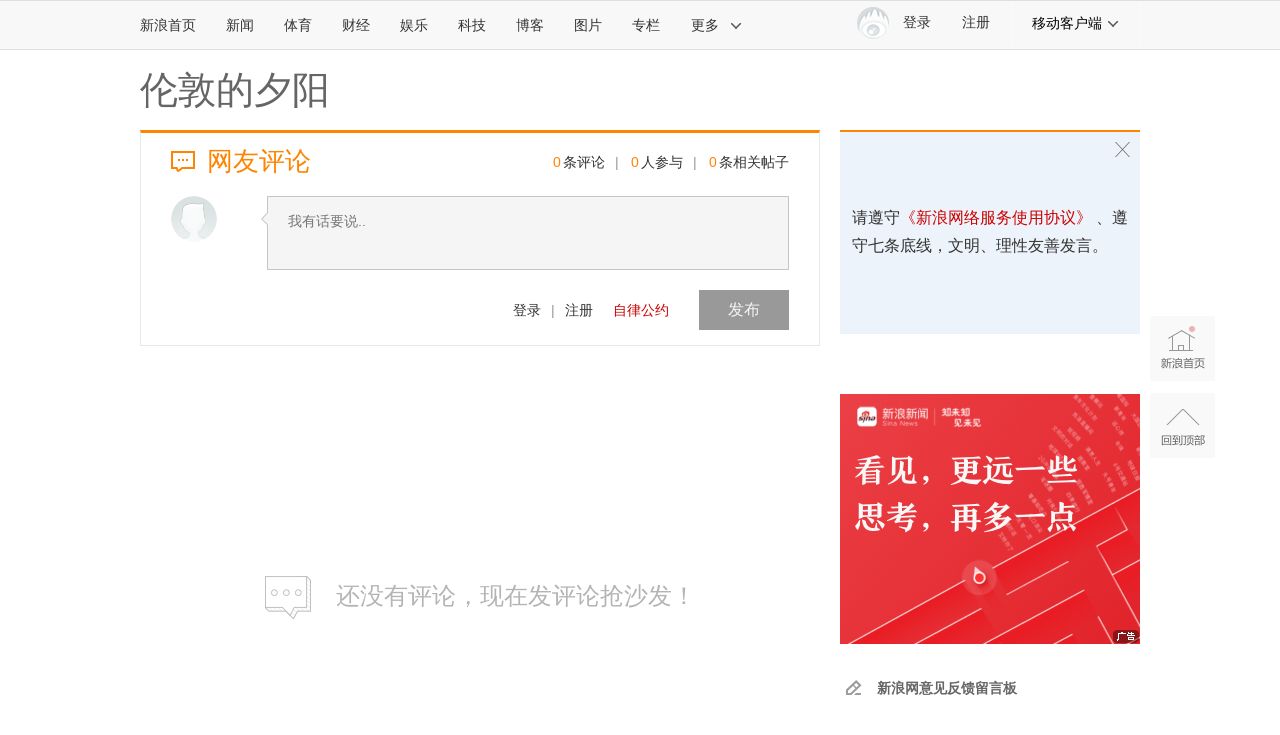

--- FILE ---
content_type: application/javascript
request_url: https://sax.sina.com.cn/newimpress?rotate_count=90&TIMESTAMP=mkh4hy9b&referral=https%3A%2F%2Fcomment4.news.sina.com.cn%2Fcomment%2Fskin%2Fdefault.html%3Fchannel%3Dty%26newsid%3Dslidenews-32936-778601&adunitid=PDPS000000006483&sourceRefer=&am=%7Bds%3A1280x720%2Cfv%3A0%2Cov%3ALinux%20x86_64%7D&callback=_sinaads_cbs_d3xm2y
body_size: -31
content:
_sinaads_cbs_d3xm2y({"ad":[],"mapUrl":[]})

--- FILE ---
content_type: application/javascript;charset=utf-8
request_url: https://comment.sina.com.cn/hotnews/info?format=js&channel=ty&hotid=ty_day&callback=jsonp_1768582736680&_=1768582736680
body_size: 45
content:
jsonp_1768582736680(var data={"result":{"encoding":"utf-8","hotnews":null,"language":"ch","status":{"msg":"","code":0}}})

--- FILE ---
content_type: application/javascript
request_url: https://sax.sina.com.cn/newimpress?rotate_count=90&TIMESTAMP=mkh4hy9b&referral=https%3A%2F%2Fcomment4.news.sina.com.cn%2Fcomment%2Fskin%2Fdefault.html%3Fchannel%3Dty%26newsid%3Dslidenews-32936-778601&adunitid=PDPS000000058114&sourceRefer=&am=%7Bds%3A1280x720%2Cfv%3A0%2Cov%3ALinux%20x86_64%7D&callback=_sinaads_cbs_4ln9r9
body_size: -31
content:
_sinaads_cbs_4ln9r9({"ad":[],"mapUrl":[]})

--- FILE ---
content_type: application/javascript
request_url: https://sax.sina.com.cn/newimpress?rotate_count=90&TIMESTAMP=mkh4hy9b&referral=https%3A%2F%2Fcomment4.news.sina.com.cn%2Fcomment%2Fskin%2Fdefault.html%3Fchannel%3Dty%26newsid%3Dslidenews-32936-778601&adunitid=PDPS000000006484&sourceRefer=&am=%7Bds%3A1280x720%2Cfv%3A0%2Cov%3ALinux%20x86_64%7D&callback=_sinaads_cbs_rvvkrm
body_size: -30
content:
_sinaads_cbs_rvvkrm({"ad":[],"mapUrl":[]})